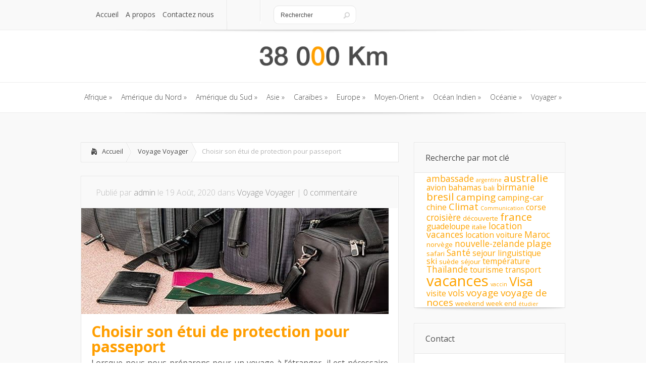

--- FILE ---
content_type: text/html; charset=UTF-8
request_url: http://www.38000km.com/voyager/choisir-etui-protection-pour-passeport.html
body_size: 14111
content:
<!DOCTYPE html>
<!--[if IE 6]>
<html id="ie6" lang="fr-FR">
<![endif]-->
<!--[if IE 7]>
<html id="ie7" lang="fr-FR">
<![endif]-->
<!--[if IE 8]>
<html id="ie8" lang="fr-FR">
<![endif]-->
<!--[if !(IE 6) | !(IE 7) | !(IE 8)  ]><!-->
<html lang="fr-FR">
<!--<![endif]-->
<head>
	<meta charset="UTF-8" />
			
	<meta http-equiv="X-UA-Compatible" content="IE=edge">
	<link rel="stylesheet" href="http://www.38000km.com/wp-content/themes/Lucid/style.css" type="text/css" />
	<link rel="pingback" href="http://www.38000km.com/xmlrpc.php" />

	<!--[if lt IE 9]>
		<script src="http://www.38000km.com/wp-content/themes/Lucid/js/html5.js" type="text/javascript"></script>
	<![endif]-->

	<script type="text/javascript">
		document.documentElement.className = 'js';
	</script>

	<script>var et_site_url='http://www.38000km.com';var et_post_id='9490';function et_core_page_resource_fallback(a,b){"undefined"===typeof b&&(b=a.sheet.cssRules&&0===a.sheet.cssRules.length);b&&(a.onerror=null,a.onload=null,a.href?a.href=et_site_url+"/?et_core_page_resource="+a.id+et_post_id:a.src&&(a.src=et_site_url+"/?et_core_page_resource="+a.id+et_post_id))}
</script><meta name='robots' content='index, follow, max-snippet:-1, max-image-preview:large, max-video-preview:-1' />

	<!-- This site is optimized with the Yoast SEO plugin v24.0 - https://yoast.com/wordpress/plugins/seo/ -->
	<title>Choisir son étui de protection pour passeport - 38000 Km</title>
	<link rel="canonical" href="http://www.38000km.com/voyager/choisir-etui-protection-pour-passeport.html" />
	<meta property="og:locale" content="fr_FR" />
	<meta property="og:type" content="article" />
	<meta property="og:title" content="Choisir son étui de protection pour passeport - 38000 Km" />
	<meta property="og:description" content="Lorsque nous nous préparons pour un voyage à l’étranger, il est nécessaire de faire une petite liste de ce qu’il faut apporter ou non. Parmi les indispensables, on retrouve l’étui de protection pour passeport. Le passeport est le document le plus précieux, car c’est le papier qui nous permet de quitter notre territoire pour aller [&hellip;]" />
	<meta property="og:url" content="http://www.38000km.com/voyager/choisir-etui-protection-pour-passeport.html" />
	<meta property="og:site_name" content="38000 Km" />
	<meta property="article:published_time" content="2020-08-19T07:22:58+00:00" />
	<meta property="article:modified_time" content="2020-08-20T07:24:17+00:00" />
	<meta property="og:image" content="http://www.38000km.com/wp-content/uploads/2020/08/étui-passeport.jpg" />
	<meta property="og:image:width" content="610" />
	<meta property="og:image:height" content="250" />
	<meta property="og:image:type" content="image/jpeg" />
	<meta name="author" content="admin" />
	<meta name="twitter:card" content="summary_large_image" />
	<meta name="twitter:label1" content="Écrit par" />
	<meta name="twitter:data1" content="admin" />
	<meta name="twitter:label2" content="Durée de lecture estimée" />
	<meta name="twitter:data2" content="3 minutes" />
	<script type="application/ld+json" class="yoast-schema-graph">{"@context":"https://schema.org","@graph":[{"@type":"WebPage","@id":"http://www.38000km.com/voyager/choisir-etui-protection-pour-passeport.html","url":"http://www.38000km.com/voyager/choisir-etui-protection-pour-passeport.html","name":"Choisir son étui de protection pour passeport - 38000 Km","isPartOf":{"@id":"http://www.38000km.com/#website"},"primaryImageOfPage":{"@id":"http://www.38000km.com/voyager/choisir-etui-protection-pour-passeport.html#primaryimage"},"image":{"@id":"http://www.38000km.com/voyager/choisir-etui-protection-pour-passeport.html#primaryimage"},"thumbnailUrl":"http://www.38000km.com/wp-content/uploads/2020/08/étui-passeport.jpg","datePublished":"2020-08-19T07:22:58+00:00","dateModified":"2020-08-20T07:24:17+00:00","author":{"@id":"http://www.38000km.com/#/schema/person/14e533222ca51e79a845588a070f1c43"},"breadcrumb":{"@id":"http://www.38000km.com/voyager/choisir-etui-protection-pour-passeport.html#breadcrumb"},"inLanguage":"fr-FR","potentialAction":[{"@type":"ReadAction","target":["http://www.38000km.com/voyager/choisir-etui-protection-pour-passeport.html"]}]},{"@type":"ImageObject","inLanguage":"fr-FR","@id":"http://www.38000km.com/voyager/choisir-etui-protection-pour-passeport.html#primaryimage","url":"http://www.38000km.com/wp-content/uploads/2020/08/étui-passeport.jpg","contentUrl":"http://www.38000km.com/wp-content/uploads/2020/08/étui-passeport.jpg","width":610,"height":250},{"@type":"BreadcrumbList","@id":"http://www.38000km.com/voyager/choisir-etui-protection-pour-passeport.html#breadcrumb","itemListElement":[{"@type":"ListItem","position":1,"name":"Home","item":"http://www.38000km.com/"},{"@type":"ListItem","position":2,"name":"Choisir son étui de protection pour passeport"}]},{"@type":"WebSite","@id":"http://www.38000km.com/#website","url":"http://www.38000km.com/","name":"38000 Km","description":"Le tour du monde en 365 jours !","potentialAction":[{"@type":"SearchAction","target":{"@type":"EntryPoint","urlTemplate":"http://www.38000km.com/?s={search_term_string}"},"query-input":{"@type":"PropertyValueSpecification","valueRequired":true,"valueName":"search_term_string"}}],"inLanguage":"fr-FR"},{"@type":"Person","@id":"http://www.38000km.com/#/schema/person/14e533222ca51e79a845588a070f1c43","name":"admin","image":{"@type":"ImageObject","inLanguage":"fr-FR","@id":"http://www.38000km.com/#/schema/person/image/","url":"http://2.gravatar.com/avatar/58b083cdb57fcec01fdc84b0364d1028?s=96&d=mm&r=g","contentUrl":"http://2.gravatar.com/avatar/58b083cdb57fcec01fdc84b0364d1028?s=96&d=mm&r=g","caption":"admin"},"url":"http://www.38000km.com/author/admin"}]}</script>
	<!-- / Yoast SEO plugin. -->


<link rel='dns-prefetch' href='//fonts.googleapis.com' />
<link rel="alternate" type="application/rss+xml" title="38000 Km &raquo; Flux" href="http://www.38000km.com/feed" />
		<!-- This site uses the Google Analytics by MonsterInsights plugin v9.2.2 - Using Analytics tracking - https://www.monsterinsights.com/ -->
		<!-- Remarque : MonsterInsights n’est actuellement pas configuré sur ce site. Le propriétaire doit authentifier son compte Google Analytics dans les réglages de MonsterInsights.  -->
					<!-- No tracking code set -->
				<!-- / Google Analytics by MonsterInsights -->
		<script type="text/javascript">
/* <![CDATA[ */
window._wpemojiSettings = {"baseUrl":"https:\/\/s.w.org\/images\/core\/emoji\/15.0.3\/72x72\/","ext":".png","svgUrl":"https:\/\/s.w.org\/images\/core\/emoji\/15.0.3\/svg\/","svgExt":".svg","source":{"concatemoji":"http:\/\/www.38000km.com\/wp-includes\/js\/wp-emoji-release.min.js?ver=6.6.4"}};
/*! This file is auto-generated */
!function(i,n){var o,s,e;function c(e){try{var t={supportTests:e,timestamp:(new Date).valueOf()};sessionStorage.setItem(o,JSON.stringify(t))}catch(e){}}function p(e,t,n){e.clearRect(0,0,e.canvas.width,e.canvas.height),e.fillText(t,0,0);var t=new Uint32Array(e.getImageData(0,0,e.canvas.width,e.canvas.height).data),r=(e.clearRect(0,0,e.canvas.width,e.canvas.height),e.fillText(n,0,0),new Uint32Array(e.getImageData(0,0,e.canvas.width,e.canvas.height).data));return t.every(function(e,t){return e===r[t]})}function u(e,t,n){switch(t){case"flag":return n(e,"\ud83c\udff3\ufe0f\u200d\u26a7\ufe0f","\ud83c\udff3\ufe0f\u200b\u26a7\ufe0f")?!1:!n(e,"\ud83c\uddfa\ud83c\uddf3","\ud83c\uddfa\u200b\ud83c\uddf3")&&!n(e,"\ud83c\udff4\udb40\udc67\udb40\udc62\udb40\udc65\udb40\udc6e\udb40\udc67\udb40\udc7f","\ud83c\udff4\u200b\udb40\udc67\u200b\udb40\udc62\u200b\udb40\udc65\u200b\udb40\udc6e\u200b\udb40\udc67\u200b\udb40\udc7f");case"emoji":return!n(e,"\ud83d\udc26\u200d\u2b1b","\ud83d\udc26\u200b\u2b1b")}return!1}function f(e,t,n){var r="undefined"!=typeof WorkerGlobalScope&&self instanceof WorkerGlobalScope?new OffscreenCanvas(300,150):i.createElement("canvas"),a=r.getContext("2d",{willReadFrequently:!0}),o=(a.textBaseline="top",a.font="600 32px Arial",{});return e.forEach(function(e){o[e]=t(a,e,n)}),o}function t(e){var t=i.createElement("script");t.src=e,t.defer=!0,i.head.appendChild(t)}"undefined"!=typeof Promise&&(o="wpEmojiSettingsSupports",s=["flag","emoji"],n.supports={everything:!0,everythingExceptFlag:!0},e=new Promise(function(e){i.addEventListener("DOMContentLoaded",e,{once:!0})}),new Promise(function(t){var n=function(){try{var e=JSON.parse(sessionStorage.getItem(o));if("object"==typeof e&&"number"==typeof e.timestamp&&(new Date).valueOf()<e.timestamp+604800&&"object"==typeof e.supportTests)return e.supportTests}catch(e){}return null}();if(!n){if("undefined"!=typeof Worker&&"undefined"!=typeof OffscreenCanvas&&"undefined"!=typeof URL&&URL.createObjectURL&&"undefined"!=typeof Blob)try{var e="postMessage("+f.toString()+"("+[JSON.stringify(s),u.toString(),p.toString()].join(",")+"));",r=new Blob([e],{type:"text/javascript"}),a=new Worker(URL.createObjectURL(r),{name:"wpTestEmojiSupports"});return void(a.onmessage=function(e){c(n=e.data),a.terminate(),t(n)})}catch(e){}c(n=f(s,u,p))}t(n)}).then(function(e){for(var t in e)n.supports[t]=e[t],n.supports.everything=n.supports.everything&&n.supports[t],"flag"!==t&&(n.supports.everythingExceptFlag=n.supports.everythingExceptFlag&&n.supports[t]);n.supports.everythingExceptFlag=n.supports.everythingExceptFlag&&!n.supports.flag,n.DOMReady=!1,n.readyCallback=function(){n.DOMReady=!0}}).then(function(){return e}).then(function(){var e;n.supports.everything||(n.readyCallback(),(e=n.source||{}).concatemoji?t(e.concatemoji):e.wpemoji&&e.twemoji&&(t(e.twemoji),t(e.wpemoji)))}))}((window,document),window._wpemojiSettings);
/* ]]> */
</script>
<meta content="Lucid v.2.6.13" name="generator"/><style id='wp-emoji-styles-inline-css' type='text/css'>

	img.wp-smiley, img.emoji {
		display: inline !important;
		border: none !important;
		box-shadow: none !important;
		height: 1em !important;
		width: 1em !important;
		margin: 0 0.07em !important;
		vertical-align: -0.1em !important;
		background: none !important;
		padding: 0 !important;
	}
</style>
<link rel='stylesheet' id='wp-block-library-css' href='http://www.38000km.com/wp-includes/css/dist/block-library/style.min.css?ver=6.6.4' type='text/css' media='all' />
<style id='classic-theme-styles-inline-css' type='text/css'>
/*! This file is auto-generated */
.wp-block-button__link{color:#fff;background-color:#32373c;border-radius:9999px;box-shadow:none;text-decoration:none;padding:calc(.667em + 2px) calc(1.333em + 2px);font-size:1.125em}.wp-block-file__button{background:#32373c;color:#fff;text-decoration:none}
</style>
<style id='global-styles-inline-css' type='text/css'>
:root{--wp--preset--aspect-ratio--square: 1;--wp--preset--aspect-ratio--4-3: 4/3;--wp--preset--aspect-ratio--3-4: 3/4;--wp--preset--aspect-ratio--3-2: 3/2;--wp--preset--aspect-ratio--2-3: 2/3;--wp--preset--aspect-ratio--16-9: 16/9;--wp--preset--aspect-ratio--9-16: 9/16;--wp--preset--color--black: #000000;--wp--preset--color--cyan-bluish-gray: #abb8c3;--wp--preset--color--white: #ffffff;--wp--preset--color--pale-pink: #f78da7;--wp--preset--color--vivid-red: #cf2e2e;--wp--preset--color--luminous-vivid-orange: #ff6900;--wp--preset--color--luminous-vivid-amber: #fcb900;--wp--preset--color--light-green-cyan: #7bdcb5;--wp--preset--color--vivid-green-cyan: #00d084;--wp--preset--color--pale-cyan-blue: #8ed1fc;--wp--preset--color--vivid-cyan-blue: #0693e3;--wp--preset--color--vivid-purple: #9b51e0;--wp--preset--gradient--vivid-cyan-blue-to-vivid-purple: linear-gradient(135deg,rgba(6,147,227,1) 0%,rgb(155,81,224) 100%);--wp--preset--gradient--light-green-cyan-to-vivid-green-cyan: linear-gradient(135deg,rgb(122,220,180) 0%,rgb(0,208,130) 100%);--wp--preset--gradient--luminous-vivid-amber-to-luminous-vivid-orange: linear-gradient(135deg,rgba(252,185,0,1) 0%,rgba(255,105,0,1) 100%);--wp--preset--gradient--luminous-vivid-orange-to-vivid-red: linear-gradient(135deg,rgba(255,105,0,1) 0%,rgb(207,46,46) 100%);--wp--preset--gradient--very-light-gray-to-cyan-bluish-gray: linear-gradient(135deg,rgb(238,238,238) 0%,rgb(169,184,195) 100%);--wp--preset--gradient--cool-to-warm-spectrum: linear-gradient(135deg,rgb(74,234,220) 0%,rgb(151,120,209) 20%,rgb(207,42,186) 40%,rgb(238,44,130) 60%,rgb(251,105,98) 80%,rgb(254,248,76) 100%);--wp--preset--gradient--blush-light-purple: linear-gradient(135deg,rgb(255,206,236) 0%,rgb(152,150,240) 100%);--wp--preset--gradient--blush-bordeaux: linear-gradient(135deg,rgb(254,205,165) 0%,rgb(254,45,45) 50%,rgb(107,0,62) 100%);--wp--preset--gradient--luminous-dusk: linear-gradient(135deg,rgb(255,203,112) 0%,rgb(199,81,192) 50%,rgb(65,88,208) 100%);--wp--preset--gradient--pale-ocean: linear-gradient(135deg,rgb(255,245,203) 0%,rgb(182,227,212) 50%,rgb(51,167,181) 100%);--wp--preset--gradient--electric-grass: linear-gradient(135deg,rgb(202,248,128) 0%,rgb(113,206,126) 100%);--wp--preset--gradient--midnight: linear-gradient(135deg,rgb(2,3,129) 0%,rgb(40,116,252) 100%);--wp--preset--font-size--small: 13px;--wp--preset--font-size--medium: 20px;--wp--preset--font-size--large: 36px;--wp--preset--font-size--x-large: 42px;--wp--preset--spacing--20: 0.44rem;--wp--preset--spacing--30: 0.67rem;--wp--preset--spacing--40: 1rem;--wp--preset--spacing--50: 1.5rem;--wp--preset--spacing--60: 2.25rem;--wp--preset--spacing--70: 3.38rem;--wp--preset--spacing--80: 5.06rem;--wp--preset--shadow--natural: 6px 6px 9px rgba(0, 0, 0, 0.2);--wp--preset--shadow--deep: 12px 12px 50px rgba(0, 0, 0, 0.4);--wp--preset--shadow--sharp: 6px 6px 0px rgba(0, 0, 0, 0.2);--wp--preset--shadow--outlined: 6px 6px 0px -3px rgba(255, 255, 255, 1), 6px 6px rgba(0, 0, 0, 1);--wp--preset--shadow--crisp: 6px 6px 0px rgba(0, 0, 0, 1);}:where(.is-layout-flex){gap: 0.5em;}:where(.is-layout-grid){gap: 0.5em;}body .is-layout-flex{display: flex;}.is-layout-flex{flex-wrap: wrap;align-items: center;}.is-layout-flex > :is(*, div){margin: 0;}body .is-layout-grid{display: grid;}.is-layout-grid > :is(*, div){margin: 0;}:where(.wp-block-columns.is-layout-flex){gap: 2em;}:where(.wp-block-columns.is-layout-grid){gap: 2em;}:where(.wp-block-post-template.is-layout-flex){gap: 1.25em;}:where(.wp-block-post-template.is-layout-grid){gap: 1.25em;}.has-black-color{color: var(--wp--preset--color--black) !important;}.has-cyan-bluish-gray-color{color: var(--wp--preset--color--cyan-bluish-gray) !important;}.has-white-color{color: var(--wp--preset--color--white) !important;}.has-pale-pink-color{color: var(--wp--preset--color--pale-pink) !important;}.has-vivid-red-color{color: var(--wp--preset--color--vivid-red) !important;}.has-luminous-vivid-orange-color{color: var(--wp--preset--color--luminous-vivid-orange) !important;}.has-luminous-vivid-amber-color{color: var(--wp--preset--color--luminous-vivid-amber) !important;}.has-light-green-cyan-color{color: var(--wp--preset--color--light-green-cyan) !important;}.has-vivid-green-cyan-color{color: var(--wp--preset--color--vivid-green-cyan) !important;}.has-pale-cyan-blue-color{color: var(--wp--preset--color--pale-cyan-blue) !important;}.has-vivid-cyan-blue-color{color: var(--wp--preset--color--vivid-cyan-blue) !important;}.has-vivid-purple-color{color: var(--wp--preset--color--vivid-purple) !important;}.has-black-background-color{background-color: var(--wp--preset--color--black) !important;}.has-cyan-bluish-gray-background-color{background-color: var(--wp--preset--color--cyan-bluish-gray) !important;}.has-white-background-color{background-color: var(--wp--preset--color--white) !important;}.has-pale-pink-background-color{background-color: var(--wp--preset--color--pale-pink) !important;}.has-vivid-red-background-color{background-color: var(--wp--preset--color--vivid-red) !important;}.has-luminous-vivid-orange-background-color{background-color: var(--wp--preset--color--luminous-vivid-orange) !important;}.has-luminous-vivid-amber-background-color{background-color: var(--wp--preset--color--luminous-vivid-amber) !important;}.has-light-green-cyan-background-color{background-color: var(--wp--preset--color--light-green-cyan) !important;}.has-vivid-green-cyan-background-color{background-color: var(--wp--preset--color--vivid-green-cyan) !important;}.has-pale-cyan-blue-background-color{background-color: var(--wp--preset--color--pale-cyan-blue) !important;}.has-vivid-cyan-blue-background-color{background-color: var(--wp--preset--color--vivid-cyan-blue) !important;}.has-vivid-purple-background-color{background-color: var(--wp--preset--color--vivid-purple) !important;}.has-black-border-color{border-color: var(--wp--preset--color--black) !important;}.has-cyan-bluish-gray-border-color{border-color: var(--wp--preset--color--cyan-bluish-gray) !important;}.has-white-border-color{border-color: var(--wp--preset--color--white) !important;}.has-pale-pink-border-color{border-color: var(--wp--preset--color--pale-pink) !important;}.has-vivid-red-border-color{border-color: var(--wp--preset--color--vivid-red) !important;}.has-luminous-vivid-orange-border-color{border-color: var(--wp--preset--color--luminous-vivid-orange) !important;}.has-luminous-vivid-amber-border-color{border-color: var(--wp--preset--color--luminous-vivid-amber) !important;}.has-light-green-cyan-border-color{border-color: var(--wp--preset--color--light-green-cyan) !important;}.has-vivid-green-cyan-border-color{border-color: var(--wp--preset--color--vivid-green-cyan) !important;}.has-pale-cyan-blue-border-color{border-color: var(--wp--preset--color--pale-cyan-blue) !important;}.has-vivid-cyan-blue-border-color{border-color: var(--wp--preset--color--vivid-cyan-blue) !important;}.has-vivid-purple-border-color{border-color: var(--wp--preset--color--vivid-purple) !important;}.has-vivid-cyan-blue-to-vivid-purple-gradient-background{background: var(--wp--preset--gradient--vivid-cyan-blue-to-vivid-purple) !important;}.has-light-green-cyan-to-vivid-green-cyan-gradient-background{background: var(--wp--preset--gradient--light-green-cyan-to-vivid-green-cyan) !important;}.has-luminous-vivid-amber-to-luminous-vivid-orange-gradient-background{background: var(--wp--preset--gradient--luminous-vivid-amber-to-luminous-vivid-orange) !important;}.has-luminous-vivid-orange-to-vivid-red-gradient-background{background: var(--wp--preset--gradient--luminous-vivid-orange-to-vivid-red) !important;}.has-very-light-gray-to-cyan-bluish-gray-gradient-background{background: var(--wp--preset--gradient--very-light-gray-to-cyan-bluish-gray) !important;}.has-cool-to-warm-spectrum-gradient-background{background: var(--wp--preset--gradient--cool-to-warm-spectrum) !important;}.has-blush-light-purple-gradient-background{background: var(--wp--preset--gradient--blush-light-purple) !important;}.has-blush-bordeaux-gradient-background{background: var(--wp--preset--gradient--blush-bordeaux) !important;}.has-luminous-dusk-gradient-background{background: var(--wp--preset--gradient--luminous-dusk) !important;}.has-pale-ocean-gradient-background{background: var(--wp--preset--gradient--pale-ocean) !important;}.has-electric-grass-gradient-background{background: var(--wp--preset--gradient--electric-grass) !important;}.has-midnight-gradient-background{background: var(--wp--preset--gradient--midnight) !important;}.has-small-font-size{font-size: var(--wp--preset--font-size--small) !important;}.has-medium-font-size{font-size: var(--wp--preset--font-size--medium) !important;}.has-large-font-size{font-size: var(--wp--preset--font-size--large) !important;}.has-x-large-font-size{font-size: var(--wp--preset--font-size--x-large) !important;}
:where(.wp-block-post-template.is-layout-flex){gap: 1.25em;}:where(.wp-block-post-template.is-layout-grid){gap: 1.25em;}
:where(.wp-block-columns.is-layout-flex){gap: 2em;}:where(.wp-block-columns.is-layout-grid){gap: 2em;}
:root :where(.wp-block-pullquote){font-size: 1.5em;line-height: 1.6;}
</style>
<link rel='stylesheet' id='google_font_open_sans-css' href='//fonts.googleapis.com/css?family=Open+Sans%3A400%2C700%2C300&#038;ver=6.6.4' type='text/css' media='all' />
<link rel='stylesheet' id='google_font_open_sans_condensed-css' href='//fonts.googleapis.com/css?family=Open+Sans+Condensed%3A300%2C700&#038;ver=6.6.4' type='text/css' media='all' />
<link rel='stylesheet' id='yarpp-thumbnails-css' href='http://www.38000km.com/wp-content/plugins/yet-another-related-posts-plugin/style/styles_thumbnails.css?ver=5.30.11' type='text/css' media='all' />
<style id='yarpp-thumbnails-inline-css' type='text/css'>
.yarpp-thumbnails-horizontal .yarpp-thumbnail {width: 130px;height: 170px;margin: 5px;margin-left: 0px;}.yarpp-thumbnail > img, .yarpp-thumbnail-default {width: 120px;height: 120px;margin: 5px;}.yarpp-thumbnails-horizontal .yarpp-thumbnail-title {margin: 7px;margin-top: 0px;width: 120px;}.yarpp-thumbnail-default > img {min-height: 120px;min-width: 120px;}
.yarpp-thumbnails-horizontal .yarpp-thumbnail {width: 130px;height: 170px;margin: 5px;margin-left: 0px;}.yarpp-thumbnail > img, .yarpp-thumbnail-default {width: 120px;height: 120px;margin: 5px;}.yarpp-thumbnails-horizontal .yarpp-thumbnail-title {margin: 7px;margin-top: 0px;width: 120px;}.yarpp-thumbnail-default > img {min-height: 120px;min-width: 120px;}
</style>
<link rel='stylesheet' id='et-shortcodes-css-css' href='http://www.38000km.com/wp-content/themes/Lucid/epanel/shortcodes/css/shortcodes-legacy.css?ver=2.6.13' type='text/css' media='all' />
<link rel='stylesheet' id='et-shortcodes-responsive-css-css' href='http://www.38000km.com/wp-content/themes/Lucid/epanel/shortcodes/css/shortcodes_responsive.css?ver=2.6.13' type='text/css' media='all' />
<link rel='stylesheet' id='yarppRelatedCss-css' href='http://www.38000km.com/wp-content/plugins/yet-another-related-posts-plugin/style/related.css?ver=5.30.11' type='text/css' media='all' />
<link rel='stylesheet' id='simple-pagination-css-css' href='http://www.38000km.com/wp-content/plugins/simple-pagination/css/default.css?ver=2.1.7' type='text/css' media='screen' />
<link rel='stylesheet' id='magnific_popup-css' href='http://www.38000km.com/wp-content/themes/Lucid/includes/page_templates/js/magnific_popup/magnific_popup.css?ver=1.3.4' type='text/css' media='screen' />
<link rel='stylesheet' id='et_page_templates-css' href='http://www.38000km.com/wp-content/themes/Lucid/includes/page_templates/page_templates.css?ver=1.8' type='text/css' media='screen' />
<script type="text/javascript" src="http://www.38000km.com/wp-includes/js/jquery/jquery.min.js?ver=3.7.1" id="jquery-core-js"></script>
<script type="text/javascript" src="http://www.38000km.com/wp-includes/js/jquery/jquery-migrate.min.js?ver=3.4.1" id="jquery-migrate-js"></script>
<link rel="https://api.w.org/" href="http://www.38000km.com/wp-json/" /><link rel="alternate" title="JSON" type="application/json" href="http://www.38000km.com/wp-json/wp/v2/posts/9490" /><link rel="EditURI" type="application/rsd+xml" title="RSD" href="http://www.38000km.com/xmlrpc.php?rsd" />
<meta name="generator" content="WordPress 6.6.4" />
<link rel='shortlink' href='http://www.38000km.com/?p=9490' />
<link rel="alternate" title="oEmbed (JSON)" type="application/json+oembed" href="http://www.38000km.com/wp-json/oembed/1.0/embed?url=http%3A%2F%2Fwww.38000km.com%2Fvoyager%2Fchoisir-etui-protection-pour-passeport.html" />
<link rel="alternate" title="oEmbed (XML)" type="text/xml+oembed" href="http://www.38000km.com/wp-json/oembed/1.0/embed?url=http%3A%2F%2Fwww.38000km.com%2Fvoyager%2Fchoisir-etui-protection-pour-passeport.html&#038;format=xml" />
<link rel="alternate nofollow" type="application/rss+xml" title="38000 Km &raquo; Choisir son étui de protection pour passeport Flux des commentaires" href="http://www.38000km.com/voyager/choisir-etui-protection-pour-passeport.html/feed" />
		<style>
				</style>
	<link rel="shortcut icon" href="http://www.38000km.com/wp-content/uploads/2016/03/favicon-38000km-16x16.png" /><meta name="viewport" content="width=device-width, initial-scale=1.0, maximum-scale=1.0, user-scalable=0" /><style>
		#featured .flex-direction-nav a:hover, #video-slider-section .flex-direction-nav a:hover { background-color: #ffb600; }
			#featured_section .active-slide .post-meta, #featured_section .switcher_hover .post-meta, .et_tab_link_hover .post-meta { background: #ffa500; }
			h3.main-title { background-color: #ffa500; -moz-box-shadow: inset 0 0 10px rgba(255,140,0,0.1); -webkit-box-shadow: inset 0 0 10px rgba(255,140,0,0.1); box-shadow: inset 0 0 10px rgba(255,140,0,0.1); border: 1px solid #ff8c00; }
				.widget li { background: url(http://www.38000km.com/wp-content/themes/Lucid/images/widget-bullet.png) no-repeat 24px 24px; }
				.footer-widget li { background: url(http://www.38000km.com/wp-content/themes/Lucid/images/widget-bullet.png) no-repeat 0 4px; }
				.et_mobile_menu li a { background-image: url(http://www.38000km.com/wp-content/themes/Lucid/images/widget-bullet.png); }
		a { color: #ffa300; }
		.et_video_play { background-color: #ffa500; }
		#second-menu > ul > li > a:hover { background-color: #ffa500; }
		#second-menu ul ul li a:hover { background-color: #ffb122; }
		#second-menu ul.nav li ul { background: #ffa500; }
		#second-menu ul ul li a { border-top: 1px solid #ffb122; }
		</style><meta name="generator" content="Powered by Visual Composer - drag and drop page builder for WordPress."/>
<link rel="stylesheet" id="et--customizer-global-cached-inline-styles" href="http://www.38000km.com/wp-content/cache/et/1/1/global/et--customizer-global-17618427804809.min.css" onerror="et_core_page_resource_fallback(this, true)" onload="et_core_page_resource_fallback(this)" /></head>
<body class="post-template-default single single-post postid-9490 single-format-standard et_includes_sidebar wpb-js-composer js-comp-ver-4.1.3 vc_responsive">
		<header id="main-header">
		<div class="container clearfix">
			<a href="#" class="mobile_nav closed">Pages Menu<span></span></a>			<nav id="top-menu">
				<ul id="menu-top-menu" class="nav"><li id="menu-item-1052" class="menu-item menu-item-type-custom menu-item-object-custom menu-item-home menu-item-1052"><a href="http://www.38000km.com/">Accueil</a></li>
<li id="menu-item-5338" class="menu-item menu-item-type-post_type menu-item-object-page menu-item-5338"><a href="http://www.38000km.com/a-propos">A propos</a></li>
<li id="menu-item-432" class="menu-item menu-item-type-post_type menu-item-object-page menu-item-432"><a href="http://www.38000km.com/contactez-nous">Contactez nous</a></li>
</ul>			</nav>

			<div id="social-icons"></div> <!-- end #social-icons -->
			<div id="search">
				<div id="search-form">
					<form method="get" id="searchform" action="http://www.38000km.com//">
						<input type="text" value="Rechercher" name="s" id="searchinput" />
						<input type="image" alt="Submit" src="http://www.38000km.com/wp-content/themes/Lucid/images/search_btn.png" id="searchsubmit" />
					</form>
				</div> <!-- end #search-form -->
			</div> <!-- end #search -->
		</div> <!-- end .container -->
	</header> <!-- end #main-header -->

	
	<div class="container">
		<div id="logo-area">
			<a href="http://www.38000km.com/">
								<img src="http://www.38000km.com/wp-content/uploads/2014/11/logo-38000km-300x41.png" alt="38000 Km" id="logo"/>
			</a>

					</div>
	</div> <!-- end .container -->
	<div id="secondary-menu">
		<div class="container">
			<a href="#" class="mobile_nav closed">Categories Menu<span></span></a>			<nav id="second-menu" class="clearfix">
				<ul id="menu-menu-principal" class="nav"><li id="menu-item-223" class="menu-item menu-item-type-taxonomy menu-item-object-category menu-item-has-children menu-item-223"><a href="http://www.38000km.com/afrique">Afrique</a>
<ul class="sub-menu">
	<li id="menu-item-224" class="menu-item menu-item-type-taxonomy menu-item-object-category menu-item-224"><a href="http://www.38000km.com/afrique/voyage-afrique-du-sud">Afrique du Sud</a></li>
	<li id="menu-item-225" class="menu-item menu-item-type-taxonomy menu-item-object-category menu-item-225"><a href="http://www.38000km.com/afrique/voyage-botswana">Botswana</a></li>
	<li id="menu-item-228" class="menu-item menu-item-type-taxonomy menu-item-object-category menu-item-228"><a href="http://www.38000km.com/afrique/voyage-mali">Mali</a></li>
	<li id="menu-item-227" class="menu-item menu-item-type-taxonomy menu-item-object-category menu-item-227"><a href="http://www.38000km.com/afrique/voyage-madagascar">Madagascar</a></li>
	<li id="menu-item-229" class="menu-item menu-item-type-taxonomy menu-item-object-category menu-item-229"><a href="http://www.38000km.com/afrique/voyage-maroc">Maroc</a></li>
	<li id="menu-item-293" class="menu-item menu-item-type-taxonomy menu-item-object-category menu-item-293"><a href="http://www.38000km.com/afrique/voyage-senegal">Sénégal</a></li>
	<li id="menu-item-294" class="menu-item menu-item-type-taxonomy menu-item-object-category menu-item-294"><a href="http://www.38000km.com/afrique/voyage-tunisie">Tunisie</a></li>
</ul>
</li>
<li id="menu-item-230" class="menu-item menu-item-type-taxonomy menu-item-object-category menu-item-has-children menu-item-230"><a href="http://www.38000km.com/amerique-du-nord">Amérique du Nord</a>
<ul class="sub-menu">
	<li id="menu-item-231" class="menu-item menu-item-type-taxonomy menu-item-object-category menu-item-231"><a href="http://www.38000km.com/amerique-du-nord/voyage-canada">Canada</a></li>
	<li id="menu-item-239" class="menu-item menu-item-type-taxonomy menu-item-object-category menu-item-239"><a href="http://www.38000km.com/amerique-du-nord/voyage-etats-unis">Etats-Unis</a></li>
</ul>
</li>
<li id="menu-item-240" class="menu-item menu-item-type-taxonomy menu-item-object-category menu-item-has-children menu-item-240"><a href="http://www.38000km.com/amerique-du-sud">Amérique du Sud</a>
<ul class="sub-menu">
	<li id="menu-item-241" class="menu-item menu-item-type-taxonomy menu-item-object-category menu-item-241"><a href="http://www.38000km.com/amerique-du-sud/voyage-argentine">Argentine</a></li>
	<li id="menu-item-242" class="menu-item menu-item-type-taxonomy menu-item-object-category menu-item-242"><a href="http://www.38000km.com/amerique-du-sud/voyage-bresil">Bresil</a></li>
	<li id="menu-item-1051" class="menu-item menu-item-type-taxonomy menu-item-object-category menu-item-1051"><a href="http://www.38000km.com/amerique-du-sud/voyage-chili">Chili</a></li>
	<li id="menu-item-243" class="menu-item menu-item-type-taxonomy menu-item-object-category menu-item-243"><a href="http://www.38000km.com/amerique-du-sud/voyage-costa-rica">Costa Rica</a></li>
	<li id="menu-item-237" class="menu-item menu-item-type-taxonomy menu-item-object-category menu-item-237"><a href="http://www.38000km.com/amerique-du-sud/voyage-cuba">Cuba</a></li>
	<li id="menu-item-285" class="menu-item menu-item-type-taxonomy menu-item-object-category menu-item-285"><a href="http://www.38000km.com/amerique-du-sud/voyage-mexique">Mexique</a></li>
</ul>
</li>
<li id="menu-item-244" class="menu-item menu-item-type-taxonomy menu-item-object-category menu-item-has-children menu-item-244"><a href="http://www.38000km.com/asie">Asie</a>
<ul class="sub-menu">
	<li id="menu-item-245" class="menu-item menu-item-type-taxonomy menu-item-object-category menu-item-245"><a href="http://www.38000km.com/asie/voyage-bali">Bali</a></li>
	<li id="menu-item-246" class="menu-item menu-item-type-taxonomy menu-item-object-category menu-item-246"><a href="http://www.38000km.com/asie/voyage-birmanie">Birmanie</a></li>
	<li id="menu-item-247" class="menu-item menu-item-type-taxonomy menu-item-object-category menu-item-247"><a href="http://www.38000km.com/asie/voyage-cambodge">Cambodge</a></li>
	<li id="menu-item-248" class="menu-item menu-item-type-taxonomy menu-item-object-category menu-item-248"><a href="http://www.38000km.com/asie/voyage-chine">Chine</a></li>
	<li id="menu-item-249" class="menu-item menu-item-type-taxonomy menu-item-object-category menu-item-249"><a href="http://www.38000km.com/asie/voyage-coree">Corée</a></li>
	<li id="menu-item-250" class="menu-item menu-item-type-taxonomy menu-item-object-category menu-item-250"><a href="http://www.38000km.com/asie/voyage-inde">Inde</a></li>
	<li id="menu-item-271" class="menu-item menu-item-type-taxonomy menu-item-object-category menu-item-271"><a href="http://www.38000km.com/asie/voyage-indonesie">Indonésie</a></li>
	<li id="menu-item-251" class="menu-item menu-item-type-taxonomy menu-item-object-category menu-item-251"><a href="http://www.38000km.com/asie/voyage-japon">Japon</a></li>
	<li id="menu-item-252" class="menu-item menu-item-type-taxonomy menu-item-object-category menu-item-252"><a href="http://www.38000km.com/asie/voyage-malaisie">Malaisie</a></li>
	<li id="menu-item-286" class="menu-item menu-item-type-taxonomy menu-item-object-category menu-item-286"><a href="http://www.38000km.com/asie/voyage-mongolie">Mongolie</a></li>
	<li id="menu-item-287" class="menu-item menu-item-type-taxonomy menu-item-object-category menu-item-287"><a href="http://www.38000km.com/asie/voyage-nepal">Népal</a></li>
	<li id="menu-item-288" class="menu-item menu-item-type-taxonomy menu-item-object-category menu-item-288"><a href="http://www.38000km.com/asie/voyage-philippines">Philippines</a></li>
	<li id="menu-item-290" class="menu-item menu-item-type-taxonomy menu-item-object-category menu-item-290"><a href="http://www.38000km.com/asie/voyage-vietnam">Vietnam</a></li>
	<li id="menu-item-289" class="menu-item menu-item-type-taxonomy menu-item-object-category menu-item-289"><a href="http://www.38000km.com/asie/voyage-thailande">Thaïlande</a></li>
</ul>
</li>
<li id="menu-item-232" class="menu-item menu-item-type-taxonomy menu-item-object-category menu-item-has-children menu-item-232"><a href="http://www.38000km.com/caraibes">Caraïbes</a>
<ul class="sub-menu">
	<li id="menu-item-233" class="menu-item menu-item-type-taxonomy menu-item-object-category menu-item-233"><a href="http://www.38000km.com/caraibes/voyage-bahamas">Bahamas</a></li>
	<li id="menu-item-234" class="menu-item menu-item-type-taxonomy menu-item-object-category menu-item-234"><a href="http://www.38000km.com/caraibes/voyage-guadeloupe">Guadeloupe</a></li>
	<li id="menu-item-235" class="menu-item menu-item-type-taxonomy menu-item-object-category menu-item-235"><a href="http://www.38000km.com/caraibes/voyage-martinique">Martinique</a></li>
</ul>
</li>
<li id="menu-item-253" class="menu-item menu-item-type-taxonomy menu-item-object-category menu-item-has-children menu-item-253"><a href="http://www.38000km.com/europe">Europe</a>
<ul class="sub-menu">
	<li id="menu-item-254" class="menu-item menu-item-type-taxonomy menu-item-object-category menu-item-254"><a href="http://www.38000km.com/europe/voyage-allemagne">Allemagne</a></li>
	<li id="menu-item-255" class="menu-item menu-item-type-taxonomy menu-item-object-category menu-item-255"><a href="http://www.38000km.com/europe/voyage-espagne">Espagne</a></li>
	<li id="menu-item-256" class="menu-item menu-item-type-taxonomy menu-item-object-category menu-item-256"><a href="http://www.38000km.com/europe/voyage-france">France</a></li>
	<li id="menu-item-257" class="menu-item menu-item-type-taxonomy menu-item-object-category menu-item-257"><a href="http://www.38000km.com/europe/voyage-grande-bretagne">Grande-Bretagne</a></li>
	<li id="menu-item-258" class="menu-item menu-item-type-taxonomy menu-item-object-category menu-item-258"><a href="http://www.38000km.com/europe/voyage-grece">Grèce</a></li>
	<li id="menu-item-6434" class="menu-item menu-item-type-taxonomy menu-item-object-category menu-item-6434"><a href="http://www.38000km.com/europe/voyage-italie-europe">Italie</a></li>
	<li id="menu-item-8963" class="menu-item menu-item-type-taxonomy menu-item-object-category menu-item-8963"><a href="http://www.38000km.com/europe/voyage-portugal">Portugal</a></li>
	<li id="menu-item-281" class="menu-item menu-item-type-taxonomy menu-item-object-category menu-item-281"><a href="http://www.38000km.com/europe/voyage-scandinavie">Scandinavie</a></li>
	<li id="menu-item-6756" class="menu-item menu-item-type-taxonomy menu-item-object-category menu-item-6756"><a href="http://www.38000km.com/europe/voyage-suede">Suède</a></li>
	<li id="menu-item-295" class="menu-item menu-item-type-taxonomy menu-item-object-category menu-item-295"><a href="http://www.38000km.com/europe/voyage-suisse">Suisse</a></li>
</ul>
</li>
<li id="menu-item-273" class="menu-item menu-item-type-taxonomy menu-item-object-category menu-item-has-children menu-item-273"><a href="http://www.38000km.com/moyen-orient">Moyen-Orient</a>
<ul class="sub-menu">
	<li id="menu-item-268" class="menu-item menu-item-type-taxonomy menu-item-object-category menu-item-268"><a href="http://www.38000km.com/moyen-orient/voyage-emirats-arabes-unis">Emirats Arabes Unis</a></li>
	<li id="menu-item-269" class="menu-item menu-item-type-taxonomy menu-item-object-category menu-item-269"><a href="http://www.38000km.com/moyen-orient/voyage-jordanie">Jordanie</a></li>
</ul>
</li>
<li id="menu-item-275" class="menu-item menu-item-type-taxonomy menu-item-object-category menu-item-has-children menu-item-275"><a href="http://www.38000km.com/ocean-indien">Océan Indien</a>
<ul class="sub-menu">
	<li id="menu-item-270" class="menu-item menu-item-type-taxonomy menu-item-object-category menu-item-270"><a href="http://www.38000km.com/ocean-indien/voyage-ile-maurice">Île Maurice</a></li>
	<li id="menu-item-226" class="menu-item menu-item-type-taxonomy menu-item-object-category menu-item-226"><a href="http://www.38000km.com/ocean-indien/voyage-la-reunion">La Réunion</a></li>
	<li id="menu-item-272" class="menu-item menu-item-type-taxonomy menu-item-object-category menu-item-272"><a href="http://www.38000km.com/ocean-indien/voyage-maldives">Maldives</a></li>
	<li id="menu-item-276" class="menu-item menu-item-type-taxonomy menu-item-object-category menu-item-276"><a href="http://www.38000km.com/ocean-indien/voyage-seychelles">Seychelles</a></li>
</ul>
</li>
<li id="menu-item-277" class="menu-item menu-item-type-taxonomy menu-item-object-category menu-item-has-children menu-item-277"><a href="http://www.38000km.com/oceanie">Océanie</a>
<ul class="sub-menu">
	<li id="menu-item-267" class="menu-item menu-item-type-taxonomy menu-item-object-category menu-item-267"><a href="http://www.38000km.com/oceanie/voyage-australie">Australie</a></li>
	<li id="menu-item-278" class="menu-item menu-item-type-taxonomy menu-item-object-category menu-item-278"><a href="http://www.38000km.com/oceanie/voyage-nouvelle-caledonie">Nouvelle-Calédonie</a></li>
	<li id="menu-item-279" class="menu-item menu-item-type-taxonomy menu-item-object-category menu-item-279"><a href="http://www.38000km.com/oceanie/voyage-nouvelle-zelande">Nouvelle-Zélande</a></li>
	<li id="menu-item-291" class="menu-item menu-item-type-taxonomy menu-item-object-category menu-item-has-children menu-item-291"><a href="http://www.38000km.com/oceanie/voyage-polynesie-francaise">Polynésie Française</a>
	<ul class="sub-menu">
		<li id="menu-item-292" class="menu-item menu-item-type-taxonomy menu-item-object-category menu-item-292"><a href="http://www.38000km.com/oceanie/voyage-polynesie-francaise/tahiti-polynesie-francaise">Tahiti</a></li>
	</ul>
</li>
</ul>
</li>
<li id="menu-item-282" class="menu-item menu-item-type-taxonomy menu-item-object-category current-post-ancestor current-menu-parent current-post-parent menu-item-has-children menu-item-282"><a href="http://www.38000km.com/voyager">Voyager</a>
<ul class="sub-menu">
	<li id="menu-item-260" class="menu-item menu-item-type-taxonomy menu-item-object-category menu-item-260"><a href="http://www.38000km.com/voyager/agence-de-voyage">Agence de Voyage</a></li>
	<li id="menu-item-261" class="menu-item menu-item-type-taxonomy menu-item-object-category menu-item-261"><a href="http://www.38000km.com/voyager/voyage-bien-etre">Bien-Être</a></li>
	<li id="menu-item-262" class="menu-item menu-item-type-taxonomy menu-item-object-category menu-item-262"><a href="http://www.38000km.com/voyager/voyage-blog">Blog</a></li>
	<li id="menu-item-263" class="menu-item menu-item-type-taxonomy menu-item-object-category menu-item-263"><a href="http://www.38000km.com/voyager/voyage-boutique">Boutique</a></li>
	<li id="menu-item-264" class="menu-item menu-item-type-taxonomy menu-item-object-category menu-item-264"><a href="http://www.38000km.com/voyager/voyage-croisiere">Croisière</a></li>
	<li id="menu-item-238" class="menu-item menu-item-type-taxonomy menu-item-object-category menu-item-238"><a href="http://www.38000km.com/voyager/voyage-ecotourisme">Ecotourisme</a></li>
	<li id="menu-item-265" class="menu-item menu-item-type-taxonomy menu-item-object-category menu-item-265"><a href="http://www.38000km.com/voyager/voyage-gastronomie">Gastronomie</a></li>
	<li id="menu-item-266" class="menu-item menu-item-type-taxonomy menu-item-object-category menu-item-266"><a href="http://www.38000km.com/voyager/voyage-hotels-et-hebergements">Hôtels et Hébergements</a></li>
	<li id="menu-item-283" class="menu-item menu-item-type-taxonomy menu-item-object-category menu-item-283"><a href="http://www.38000km.com/voyager/voyage-ski">Ski</a></li>
	<li id="menu-item-284" class="menu-item menu-item-type-taxonomy menu-item-object-category menu-item-284"><a href="http://www.38000km.com/voyager/voyage-tours-de-luxe">Tours de Luxe</a></li>
</ul>
</li>
</ul>			</nav>
		</div> <!-- end .container -->
	</div> <!-- end #secondary-menu -->
	<div id="main-area">
		<div class="container">

<div id="content-area" class="clearfix">
	<div id="left-area">
		<div id="breadcrumbs" class="clearfix">
					<a href="http://www.38000km.com" class="breadcrumbs_home">Accueil</a> <span class="raquo">&raquo;</span>

									<a href="http://www.38000km.com/voyager">Voyage Voyager</a> <span class="raquo">&raquo;</span> Choisir son étui de protection pour passeport					</div> <!-- end #breadcrumbs -->			
	<article id="post-9490" class="entry clearfix post-9490 post type-post status-publish format-standard has-post-thumbnail hentry category-voyager">
		<p class="meta-info">Publié  par <a href="http://www.38000km.com/author/admin" title="Publié par admin" rel="author">admin</a> le 19 Août, 2020 dans  <a href="http://www.38000km.com/voyager" rel="category tag">Voyage Voyager</a> | <span class="comments-number"><a href="http://www.38000km.com/voyager/choisir-etui-protection-pour-passeport.html#respond">0 commentaire</a></span></p>
							<div class="post-thumbnail">
				<img src="http://www.38000km.com/wp-content/uploads/2020/08/étui-passeport-610x210.jpg" alt='Choisir son étui de protection pour passeport' width='630' height='210' />			</div> 	<!-- end .post-thumbnail -->
		
		<div class="post_content clearfix">
			<h1 class="title">Choisir son étui de protection pour passeport</h1>

			<p>Lorsque nous nous préparons pour un voyage à l’étranger, il est nécessaire de faire une petite liste de ce qu’il faut apporter ou non. Parmi les indispensables, on retrouve l’étui de protection pour passeport. Le passeport est le document le plus précieux, car c’est le papier qui nous permet de quitter notre territoire pour aller dans un autre en toute légalité. De plus, il sert de papier d’identité. Le chercher au fond de notre sac nous fait perdre notre temps d’autant plus que cela risque de l’abîmer. Avoir un étui de protection pour passeport nous permet donc d’être plus organisé et moins anxieux.</p>
<h2>Qu’est-ce que l’étui de protection pour passeport ?</h2>
<p>Un <a href="https://voyage-paisible.com/collections/protege-passeport">étui de protection pour passeport</a> est un accessoire qui ressemble très fortement aux protège-cahiers. Il sert donc à couvrir l’extérieur du passeport afin de le protéger des saletés, de l’humidité. Très simple à utiliser, il se décline en plusieurs modèles sur le marché. Vous trouverez à coup sûr votre étui coup de cœur.</p>
<h2>Pourquoi choisir un étui de protection pour passeport ?</h2>
<p>Avoir un étui de protection de passeport vous permet principalement de protéger votre document contre tout accident. Lorsque le passeport se trouve au fond du sac, il peut se plier ou être en contact avec vos lingettes humides. Cela ne vous donne pas une bonne image, d’autant plus que cela risque de l’abîmer définitivement.</p>
<p>Cet accessoire donne l’occasion de se démarquer des autres. Avec un étui original, vous ne risquez pas de confondre votre passeport avec celui de votre partenaire de voyage.</p>
<h2>Les avantages et inconvénients d’un étui de protection pour passeport</h2>
<p>Un étui de protection pour passeport offre certains avantages, mais aussi des inconvénients.</p>
<h3>Les avantages</h3>
<ul>
<li>l’étui de protection est très abordable et ne coûte pas cher. Vous pouvez en avoir à seulement 3 euros.</li>
<li>Il est disponible en plusieurs matières : cuir, tissu…</li>
<li>Il peut être personnalisé en fonction de vos besoins et de votre goût. Ainsi, vous ne risquez pas de facilement perdre votre passeport.</li>
<li>Il offre une excellente étanchéité et est très simple à utiliser. De ce fait, votre passeport restera à l’abri des potentiels accidents.</li>
</ul>
<h3>Les inconvénients</h3>
<ul>
<li><a href="http://www.38000km.com/voyager/partir-voyage-accessoires-a-ne-surtout-pas-oublier.html">Lors d’un voyage</a>, les contrôleurs procèdent à des vérifications d’identités, ce qui nécessite la présentation du passeport et du billet d’avion. Et à chaque vérification, il est obligatoire de retirer l’étui pour les permettre de vérifier l’étiquette et la puce qui se trouvent au niveau du dos du passeport. Et même si vous choisissez un étui transparent, vous devez quand même le retirer. Cela vous fait perdre du temps considérable surtout si vous <a href="https://www.voyageursdumonde.fr/voyage-sur-mesure/idees-voyage/famille/26">voyagez en famille</a> ou entre amis et que tout le monde a son propre étui.</li>
<li>Cet accessoire n’a pas été conçu pour permettre aux voyageurs de ranger à la fois leur passeport et leur billet d’avion. Ce dernier doit être rangé dans votre sac, et vous devez prévoir un autre type de protection.</li>
</ul>
<h2>Comment bien choisir son étui de protection de passeport ?</h2>
<p>Que vous choisissiez d’acheter votre étui en ligne ou en boutique, il y a quelques critères que vous devez respecter. Veillez tout d’abord à choisir un étui qui a plus ou moins les mêmes dimensions que votre passeport. Cela vous évite d’avoir à plier votre document ou à le remettre à chaque fois qu’il se décroche. Vous devez ensuite prêter attention à la qualité du produit. Il faut éviter de choisir un étui dont la couleur peut se déteindre, car votre passeport doit rester totalement intact.</p>
<div class='yarpp yarpp-related yarpp-related-website yarpp-template-thumbnails'>
<!-- YARPP Thumbnails -->
<h3>ARTICLES SIMILAIRES :</h3>
<div class="yarpp-thumbnails-horizontal">
<a class='yarpp-thumbnail' rel='norewrite' href='http://www.38000km.com/europe/assurance-auto-est-elle-valable-a-letranger.html' title='Votre assurance auto est-elle toujours valable lorsque vous partez à l’étranger ?'>
<img width="120" height="120" src="http://www.38000km.com/wp-content/uploads/2017/10/voyager-en-voiture-120x120.jpg" class="attachment-yarpp-thumbnail size-yarpp-thumbnail wp-post-image" alt="" data-pin-nopin="true" srcset="http://www.38000km.com/wp-content/uploads/2017/10/voyager-en-voiture-120x120.jpg 120w, http://www.38000km.com/wp-content/uploads/2017/10/voyager-en-voiture-150x150.jpg 150w, http://www.38000km.com/wp-content/uploads/2017/10/voyager-en-voiture-37x37.jpg 37w, http://www.38000km.com/wp-content/uploads/2017/10/voyager-en-voiture-128x128.jpg 128w, http://www.38000km.com/wp-content/uploads/2017/10/voyager-en-voiture-184x184.jpg 184w, http://www.38000km.com/wp-content/uploads/2017/10/voyager-en-voiture-50x50.jpg 50w" sizes="(max-width: 120px) 100vw, 120px" /><span class="yarpp-thumbnail-title">Votre assurance auto est-elle toujours valable lorsque vous partez à l’étranger ?</span></a>
</div>
</div>
								</div> 	<!-- end .post_content -->
	</article> <!-- end .entry -->

	
	
	<!-- You can start editing here. -->

<section id="comment-wrap">
		   <div id="comment-section" class="nocomments">
		  			 <!-- If comments are open, but there are no comments. -->

		  	   </div>
					<div id="respond" class="comment-respond">
		<h3 id="reply-title" class="comment-reply-title"><span>Publier un commentaire</span> <small><a rel="nofollow" id="cancel-comment-reply-link" href="/voyager/choisir-etui-protection-pour-passeport.html#respond" style="display:none;">Annuler la réponse</a></small></h3><form action="http://www.38000km.com/wp-comments-post.php" method="post" id="commentform" class="comment-form"><p class="comment-notes"><span id="email-notes">Votre adresse e-mail ne sera pas publiée.</span> <span class="required-field-message">Les champs obligatoires sont indiqués avec <span class="required">*</span></span></p><p class="comment-form-comment"><label for="comment">Commentaire <span class="required">*</span></label> <textarea id="comment" name="comment" cols="45" rows="8" maxlength="65525" required="required"></textarea></p><p class="comment-form-author"><label for="author">Nom <span class="required">*</span></label> <input id="author" name="author" type="text" value="" size="30" maxlength="245" autocomplete="name" required="required" /></p>
<p class="comment-form-email"><label for="email">E-mail <span class="required">*</span></label> <input id="email" name="email" type="text" value="" size="30" maxlength="100" aria-describedby="email-notes" autocomplete="email" required="required" /></p>
<p class="comment-form-url"><label for="url">Site web</label> <input id="url" name="url" type="text" value="" size="30" maxlength="200" autocomplete="url" /></p>
<p class="comment-form-cookies-consent"><input id="wp-comment-cookies-consent" name="wp-comment-cookies-consent" type="checkbox" value="yes" /> <label for="wp-comment-cookies-consent">Enregistrer mon nom, mon e-mail et mon site dans le navigateur pour mon prochain commentaire.</label></p>
<p class="form-submit"><input name="submit" type="submit" id="submit" class="submit" value="Soumettre un commentaire" /> <input type='hidden' name='comment_post_ID' value='9490' id='comment_post_ID' />
<input type='hidden' name='comment_parent' id='comment_parent' value='0' />
</p><p style="display: none;"><input type="hidden" id="akismet_comment_nonce" name="akismet_comment_nonce" value="c1469da17f" /></p><p style="display: none !important;" class="akismet-fields-container" data-prefix="ak_"><label>&#916;<textarea name="ak_hp_textarea" cols="45" rows="8" maxlength="100"></textarea></label><input type="hidden" id="ak_js_1" name="ak_js" value="10"/><script>document.getElementById( "ak_js_1" ).setAttribute( "value", ( new Date() ).getTime() );</script></p></form>	</div><!-- #respond -->
		
</section>	</div> <!-- end #left_area -->

		<div id="sidebar">
		<div id="tag_cloud-2" class="widget widget_tag_cloud"><h4 class="widgettitle">Recherche par mot clé</h4><div class="tagcloud"><a href="http://www.38000km.com/tag/ambassade" class="tag-cloud-link tag-link-30 tag-link-position-1" style="font-size: 13pt;" aria-label="ambassade (7 éléments)">ambassade</a>
<a href="http://www.38000km.com/tag/argentine-2" class="tag-cloud-link tag-link-73 tag-link-position-2" style="font-size: 8pt;" aria-label="argentine (4 éléments)">argentine</a>
<a href="http://www.38000km.com/tag/australie-2" class="tag-cloud-link tag-link-89 tag-link-position-3" style="font-size: 15.5pt;" aria-label="australie (9 éléments)">australie</a>
<a href="http://www.38000km.com/tag/avion" class="tag-cloud-link tag-link-46 tag-link-position-4" style="font-size: 11.75pt;" aria-label="avion (6 éléments)">avion</a>
<a href="http://www.38000km.com/tag/bahamas-2" class="tag-cloud-link tag-link-78 tag-link-position-5" style="font-size: 11.75pt;" aria-label="bahamas (6 éléments)">bahamas</a>
<a href="http://www.38000km.com/tag/bali-2" class="tag-cloud-link tag-link-366 tag-link-position-6" style="font-size: 10pt;" aria-label="bali (5 éléments)">bali</a>
<a href="http://www.38000km.com/tag/birmanie-2" class="tag-cloud-link tag-link-163 tag-link-position-7" style="font-size: 13pt;" aria-label="birmanie (7 éléments)">birmanie</a>
<a href="http://www.38000km.com/tag/bresil-2" class="tag-cloud-link tag-link-84 tag-link-position-8" style="font-size: 15.5pt;" aria-label="bresil (9 éléments)">bresil</a>
<a href="http://www.38000km.com/tag/camping" class="tag-cloud-link tag-link-207 tag-link-position-9" style="font-size: 14.25pt;" aria-label="camping (8 éléments)">camping</a>
<a href="http://www.38000km.com/tag/camping-car" class="tag-cloud-link tag-link-206 tag-link-position-10" style="font-size: 11.75pt;" aria-label="camping-car (6 éléments)">camping-car</a>
<a href="http://www.38000km.com/tag/chine-2" class="tag-cloud-link tag-link-220 tag-link-position-11" style="font-size: 11.75pt;" aria-label="chine (6 éléments)">chine</a>
<a href="http://www.38000km.com/tag/climat" class="tag-cloud-link tag-link-24 tag-link-position-12" style="font-size: 14.25pt;" aria-label="Climat (8 éléments)">Climat</a>
<a href="http://www.38000km.com/tag/communication" class="tag-cloud-link tag-link-21 tag-link-position-13" style="font-size: 8pt;" aria-label="Communication (4 éléments)">Communication</a>
<a href="http://www.38000km.com/tag/corse" class="tag-cloud-link tag-link-400 tag-link-position-14" style="font-size: 11.75pt;" aria-label="corse (6 éléments)">corse</a>
<a href="http://www.38000km.com/tag/croisiere-2" class="tag-cloud-link tag-link-266 tag-link-position-15" style="font-size: 13pt;" aria-label="croisière (7 éléments)">croisière</a>
<a href="http://www.38000km.com/tag/decouverte" class="tag-cloud-link tag-link-336 tag-link-position-16" style="font-size: 10pt;" aria-label="découverte (5 éléments)">découverte</a>
<a href="http://www.38000km.com/tag/france-2" class="tag-cloud-link tag-link-213 tag-link-position-17" style="font-size: 15.5pt;" aria-label="france (9 éléments)">france</a>
<a href="http://www.38000km.com/tag/guadeloupe-2" class="tag-cloud-link tag-link-175 tag-link-position-18" style="font-size: 11.75pt;" aria-label="guadeloupe (6 éléments)">guadeloupe</a>
<a href="http://www.38000km.com/tag/italie" class="tag-cloud-link tag-link-291 tag-link-position-19" style="font-size: 10pt;" aria-label="italie (5 éléments)">italie</a>
<a href="http://www.38000km.com/tag/location-vacances" class="tag-cloud-link tag-link-174 tag-link-position-20" style="font-size: 13pt;" aria-label="location vacances (7 éléments)">location vacances</a>
<a href="http://www.38000km.com/tag/location-voiture" class="tag-cloud-link tag-link-173 tag-link-position-21" style="font-size: 11.75pt;" aria-label="location voiture (6 éléments)">location voiture</a>
<a href="http://www.38000km.com/tag/maroc" class="tag-cloud-link tag-link-598 tag-link-position-22" style="font-size: 13pt;" aria-label="Maroc (7 éléments)">Maroc</a>
<a href="http://www.38000km.com/tag/norvege" class="tag-cloud-link tag-link-102 tag-link-position-23" style="font-size: 10pt;" aria-label="norvège (5 éléments)">norvège</a>
<a href="http://www.38000km.com/tag/nouvelle-zelande-2" class="tag-cloud-link tag-link-162 tag-link-position-24" style="font-size: 13pt;" aria-label="nouvelle-zelande (7 éléments)">nouvelle-zelande</a>
<a href="http://www.38000km.com/tag/plage" class="tag-cloud-link tag-link-203 tag-link-position-25" style="font-size: 14.25pt;" aria-label="plage (8 éléments)">plage</a>
<a href="http://www.38000km.com/tag/safari" class="tag-cloud-link tag-link-67 tag-link-position-26" style="font-size: 10pt;" aria-label="safari (5 éléments)">safari</a>
<a href="http://www.38000km.com/tag/sante" class="tag-cloud-link tag-link-15 tag-link-position-27" style="font-size: 13pt;" aria-label="Santé (7 éléments)">Santé</a>
<a href="http://www.38000km.com/tag/sejour-linguistique" class="tag-cloud-link tag-link-177 tag-link-position-28" style="font-size: 11.75pt;" aria-label="sejour linguistique (6 éléments)">sejour linguistique</a>
<a href="http://www.38000km.com/tag/ski-2" class="tag-cloud-link tag-link-187 tag-link-position-29" style="font-size: 11.75pt;" aria-label="ski (6 éléments)">ski</a>
<a href="http://www.38000km.com/tag/suede" class="tag-cloud-link tag-link-101 tag-link-position-30" style="font-size: 10pt;" aria-label="suède (5 éléments)">suède</a>
<a href="http://www.38000km.com/tag/sejour" class="tag-cloud-link tag-link-253 tag-link-position-31" style="font-size: 10pt;" aria-label="séjour (5 éléments)">séjour</a>
<a href="http://www.38000km.com/tag/temperature" class="tag-cloud-link tag-link-34 tag-link-position-32" style="font-size: 11.75pt;" aria-label="température (6 éléments)">température</a>
<a href="http://www.38000km.com/tag/thailande" class="tag-cloud-link tag-link-600 tag-link-position-33" style="font-size: 13pt;" aria-label="Thaïlande (7 éléments)">Thaïlande</a>
<a href="http://www.38000km.com/tag/tourisme" class="tag-cloud-link tag-link-80 tag-link-position-34" style="font-size: 11.75pt;" aria-label="tourisme (6 éléments)">tourisme</a>
<a href="http://www.38000km.com/tag/transport" class="tag-cloud-link tag-link-72 tag-link-position-35" style="font-size: 11.75pt;" aria-label="transport (6 éléments)">transport</a>
<a href="http://www.38000km.com/tag/vacances" class="tag-cloud-link tag-link-170 tag-link-position-36" style="font-size: 22pt;" aria-label="vacances (17 éléments)">vacances</a>
<a href="http://www.38000km.com/tag/vaccin" class="tag-cloud-link tag-link-60 tag-link-position-37" style="font-size: 8pt;" aria-label="vaccin (4 éléments)">vaccin</a>
<a href="http://www.38000km.com/tag/visa" class="tag-cloud-link tag-link-14 tag-link-position-38" style="font-size: 19.25pt;" aria-label="Visa (13 éléments)">Visa</a>
<a href="http://www.38000km.com/tag/visite" class="tag-cloud-link tag-link-85 tag-link-position-39" style="font-size: 11.75pt;" aria-label="visite (6 éléments)">visite</a>
<a href="http://www.38000km.com/tag/vols" class="tag-cloud-link tag-link-45 tag-link-position-40" style="font-size: 13pt;" aria-label="vols (7 éléments)">vols</a>
<a href="http://www.38000km.com/tag/voyage" class="tag-cloud-link tag-link-211 tag-link-position-41" style="font-size: 14.25pt;" aria-label="voyage (8 éléments)">voyage</a>
<a href="http://www.38000km.com/tag/voyage-de-noces" class="tag-cloud-link tag-link-330 tag-link-position-42" style="font-size: 14.25pt;" aria-label="voyage de noces (8 éléments)">voyage de noces</a>
<a href="http://www.38000km.com/tag/weekend" class="tag-cloud-link tag-link-449 tag-link-position-43" style="font-size: 10pt;" aria-label="weekend (5 éléments)">weekend</a>
<a href="http://www.38000km.com/tag/week-end" class="tag-cloud-link tag-link-528 tag-link-position-44" style="font-size: 10pt;" aria-label="week end (5 éléments)">week end</a>
<a href="http://www.38000km.com/tag/etudier" class="tag-cloud-link tag-link-53 tag-link-position-45" style="font-size: 8pt;" aria-label="étudier (4 éléments)">étudier</a></div>
</div> <!-- end .widget --><div id="pages-2" class="widget widget_pages"><h4 class="widgettitle">Contact</h4>
			<ul>
				<li class="page_item page-item-5333"><a href="http://www.38000km.com/a-propos">A propos</a></li>
<li class="page_item page-item-430"><a href="http://www.38000km.com/contactez-nous">Contactez nous</a></li>
<li class="page_item page-item-8951"><a href="http://www.38000km.com/mentions-legales">Mentions Légales</a></li>
			</ul>

			</div> <!-- end .widget -->	</div> <!-- end #sidebar -->
</div> 	<!-- end #content-area -->


		</div> <!-- end .container -->
	</div> <!-- end #main-area -->
	<footer id="main-footer">
			<div class="container">
			<div id="footer-widgets" class="clearfix">
							</div> <!-- end #footer-widgets -->
		</div> <!-- end .container -->

			</footer> <!-- end #main-footer -->

	<div id="footer-bottom">
		<div class="container clearfix">
			<ul id="bottom-menu" class="bottom-nav"><li id="menu-item-9108" class="menu-item menu-item-type-custom menu-item-object-custom menu-item-9108"><a href="#"></a></li>
</ul>
			<p id="copyright"></p>
		</div> <!-- end .container -->
	</div> <!-- end #footer-bottom -->

	<script type="text/javascript" src="http://www.38000km.com/wp-content/themes/Lucid/js/superfish.min.js?ver=1.0" id="superfish-js"></script>
<script type="text/javascript" src="http://www.38000km.com/wp-content/plugins/js_composer/assets/lib/flexslider/jquery.flexslider-min.js?ver=4.1.3" id="flexslider-js"></script>
<script type="text/javascript" src="http://www.38000km.com/wp-content/themes/Lucid/js/jquery.fitvids.js?ver=1.0" id="fitvids-js"></script>
<script type="text/javascript" src="http://www.38000km.com/wp-content/themes/Lucid/js/custom.js?ver=1.0" id="custom_script-js"></script>
<script type="text/javascript" src="http://www.38000km.com/wp-includes/js/comment-reply.min.js?ver=6.6.4" id="comment-reply-js" async="async" data-wp-strategy="async"></script>
<script type="text/javascript" src="http://www.38000km.com/wp-content/themes/Lucid/core/admin/js/common.js?ver=3.20.2" id="et-core-common-js"></script>
<script type="text/javascript" src="http://www.38000km.com/wp-content/themes/Lucid/includes/page_templates/js/jquery.easing-1.3.pack.js?ver=1.3.4" id="easing-js"></script>
<script type="text/javascript" src="http://www.38000km.com/wp-content/themes/Lucid/includes/page_templates/js/magnific_popup/jquery.magnific-popup.js?ver=1.3.4" id="magnific_popup-js"></script>
<script type="text/javascript" id="et-ptemplates-frontend-js-extra">
/* <![CDATA[ */
var et_ptemplates_strings = {"captcha":"Captcha","fill":"Fill","field":"champs","invalid":"Email invalide"};
/* ]]> */
</script>
<script type="text/javascript" src="http://www.38000km.com/wp-content/themes/Lucid/includes/page_templates/js/et-ptemplates-frontend.js?ver=1.1" id="et-ptemplates-frontend-js"></script>
<script defer type="text/javascript" src="http://www.38000km.com/wp-content/plugins/akismet/_inc/akismet-frontend.js?ver=1733230333" id="akismet-frontend-js"></script>
</body>
</html>

--- FILE ---
content_type: text/css
request_url: http://www.38000km.com/wp-content/cache/et/1/1/global/et--customizer-global-17618427804809.min.css
body_size: 389
content:
#main-header{background-color:#f9f9f9;border-bottom:1px solid #eeeeee;position:relative;margin-bottom:30px}.container #logo-area{text-align:center;margin-bottom:30px}span.menu_slide,span.main_text{display:block;padding:22px 7px 23px;position:relative}p{padding-bottom:10px;line-height:24px;text-align:justify}.entry h2.title a{text-decoration:none;color:#FF9E00;font-weight:600}.post_content a.more{position:relative;top:0;padding-right:14px;float:right;font-weight:bold}.post_content{padding:20px 20px 20px 30px}.article h4 a{text-decoration:none;color:#FF9E00;font-weight:bold}.article h4{padding-top:5px;font-size:24px;font-weight:lighter}.entry h2.title,h1.title{font-size:30px;font-weight:lighter;color:#FF9E00;font-weight:600}.post_content{padding:20px 20px 20px 20px}h1{font-size:30px;font-weight:bold;color:#FF9E00}#logo_title{text-align:center;font-style:italic;padding-top:5px;padding-bottom:0px}